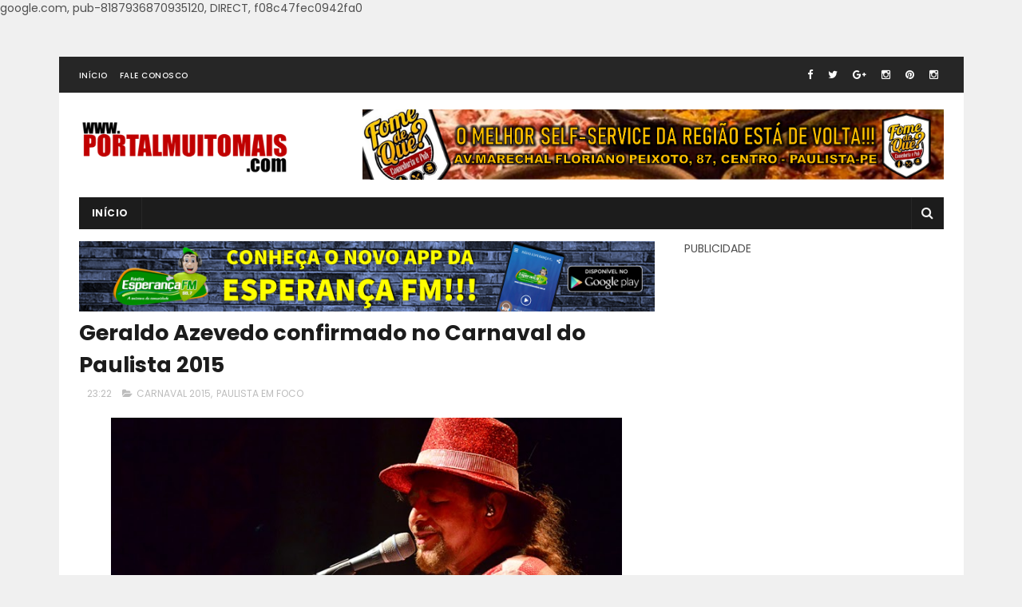

--- FILE ---
content_type: text/html; charset=utf-8
request_url: https://www.google.com/recaptcha/api2/aframe
body_size: 269
content:
<!DOCTYPE HTML><html><head><meta http-equiv="content-type" content="text/html; charset=UTF-8"></head><body><script nonce="5bIXqUMHnKp6qnk5jpKV1g">/** Anti-fraud and anti-abuse applications only. See google.com/recaptcha */ try{var clients={'sodar':'https://pagead2.googlesyndication.com/pagead/sodar?'};window.addEventListener("message",function(a){try{if(a.source===window.parent){var b=JSON.parse(a.data);var c=clients[b['id']];if(c){var d=document.createElement('img');d.src=c+b['params']+'&rc='+(localStorage.getItem("rc::a")?sessionStorage.getItem("rc::b"):"");window.document.body.appendChild(d);sessionStorage.setItem("rc::e",parseInt(sessionStorage.getItem("rc::e")||0)+1);localStorage.setItem("rc::h",'1769000646439');}}}catch(b){}});window.parent.postMessage("_grecaptcha_ready", "*");}catch(b){}</script></body></html>

--- FILE ---
content_type: text/javascript; charset=UTF-8
request_url: https://www.portalmuitomais.com/feeds/posts/default/-/PAULISTA%20EM%20FOCO?alt=json-in-script&max-results=3&callback=jQuery1110032546699547049185_1769000643832&_=1769000643833
body_size: 9923
content:
// API callback
jQuery1110032546699547049185_1769000643832({"version":"1.0","encoding":"UTF-8","feed":{"xmlns":"http://www.w3.org/2005/Atom","xmlns$openSearch":"http://a9.com/-/spec/opensearchrss/1.0/","xmlns$blogger":"http://schemas.google.com/blogger/2008","xmlns$georss":"http://www.georss.org/georss","xmlns$gd":"http://schemas.google.com/g/2005","xmlns$thr":"http://purl.org/syndication/thread/1.0","id":{"$t":"tag:blogger.com,1999:blog-8362202413610230991"},"updated":{"$t":"2024-12-19T00:28:00.445-03:00"},"category":[{"term":"ÚLTIMAS"},{"term":"PAULISTA EM FOCO"},{"term":"POLÍTICA"},{"term":"GRANDE RECIFE"},{"term":"PAULISTA"},{"term":"EDUCAÇÃO"},{"term":"BRASIL"},{"term":"PERNAMBUCO"},{"term":"CULTURA E RELIGIÃO"},{"term":"OLINDA"},{"term":"SAÚDE"},{"term":"ESPORTES"},{"term":"ESTADO"},{"term":"ECONOMIA"},{"term":"RECIFE"},{"term":"OPORTUNIDADES"},{"term":"TECNOLOGIA"},{"term":"MEIO AMBIENTE"},{"term":"GIRO DE NOTÍCIAS"},{"term":"OBRAS"},{"term":"INTERNACIONAL"},{"term":"MOBILIDADE"},{"term":"ELEIÇÕES 2020"},{"term":"LITORAL NORTE"},{"term":"CULTURA"},{"term":"LITORAL NORTE PE"},{"term":"LAZER"},{"term":"CARNAVAL 2020"},{"term":"NATAL"},{"term":"SEGURANÇA"},{"term":"CABO"},{"term":"CARNAVAL 2019"},{"term":"CONCURSOS"},{"term":"ELEIÇÕES"},{"term":"CARNAVAL 2015"},{"term":"SAÚDE DA MULHER"},{"term":"JUSTIÇA"},{"term":"PANDEMIA"},{"term":"PAULO CÂMARA"},{"term":"DESENVOLVIMENTO URBANO"},{"term":"EMPREENDEDORISMO"},{"term":"ESPORTE"},{"term":"ASSISTÊNCIA"},{"term":"DIVERSÃO"},{"term":"VACINAÇÃO"},{"term":"PRÉVIAS CARNAVALESCAS"},{"term":"FÉRIAS"},{"term":"QUALIFICAÇÃO"},{"term":"CARNAVAL"},{"term":"FIM DE SEMANA"},{"term":"LIMPEZA URBANA"},{"term":"TURISMO"},{"term":"ABASTECIMENTO"},{"term":"CIDADANIA"},{"term":"JANGA"},{"term":"SÃO JOÃO"},{"term":"CARNAVAL 2014"},{"term":"INVESTIMENTOS"},{"term":"PRESTAÇÃO DE SERVIÇO"},{"term":"CHUVAS"},{"term":"COMPESA"},{"term":"INAUGURAÇÃO"},{"term":"MUTIRÃO"},{"term":"COMBATE A VIOLÊNCIA"},{"term":"CUIDADO COM OS ANIMAIS"},{"term":"DICAS"},{"term":"INCLUSÃO"},{"term":"MATA NORTE"},{"term":"RECADASTRAMENTO"},{"term":"GERAÇÃO DE EMPREGOS"},{"term":"PROGRAMAÇÃO"},{"term":"ABREU E LIMA"},{"term":"FISCALIZAÇÃO"},{"term":"IMPOSTO"},{"term":"RÉVEILLON 2020"},{"term":"SEMANA SANTA"},{"term":"GESTÃO"},{"term":"MATRÍCULAS"},{"term":"SAÚDE DO IDOSO"},{"term":"SOLIDARIEDADE"},{"term":"TRANSPORTE"},{"term":"VISÃO"},{"term":"COLÔNIA DE FÉRIAS"},{"term":"FREVO"},{"term":"MÚSICA"},{"term":"SEMINÁRIO"},{"term":"ACESSO À UNIVERSIDADE"},{"term":"AGRESTE"},{"term":"CARNAVAL 2016"},{"term":"DEFESA CIVIL"},{"term":"EXPOSIÇÃO"},{"term":"OFICINAS"},{"term":"PRIMEIROS SOCORROS"},{"term":"SSA"},{"term":"AÇÕES SOCIAIS"},{"term":"CURSOS"},{"term":"DIREITOS DO CONSUMIDOR"},{"term":"IPTU"},{"term":"RELIGIÃO"},{"term":"TRIBUTO"},{"term":"ARTESANATO"},{"term":"AUTO"},{"term":"CAMARAGIBE"},{"term":"CAPACITAÇÃO"},{"term":"CIRURGIA DE CATARATA"},{"term":"COMBATE À VIOLÊNCIA"},{"term":"COMUNIDADE"},{"term":"CURIOSIDADES"},{"term":"EMPREGOS"},{"term":"FERIADO"},{"term":"FORMAÇÃO"},{"term":"HOMENAGENS"},{"term":"ILUMINAÇÃO"},{"term":"ORQUESTRA"},{"term":"POPULAÇÃO LGBT"},{"term":"PREMIAÇÃO"},{"term":"PROGRAMAS"},{"term":"SANEAMENTO"},{"term":"SÍTIO HISTÓRICO"},{"term":"TRABALHO"},{"term":"COMPAZ"},{"term":"CULINÁRIA"},{"term":"DIREITOS DA MULHER"},{"term":"DIREITOS DO IDOSO"},{"term":"DÉBITOS"},{"term":"ENTRETENIMENTO"},{"term":"ESGOTO"},{"term":"FESTIVAIS"},{"term":"FORÇA NACIONAL"},{"term":"JABOATÃO"},{"term":"JUVENTUDE"},{"term":"LIMPEZA"},{"term":"LITORAL SUL"},{"term":"MAMAMÓVEL"},{"term":"MATA SUL"},{"term":"MUSEU"},{"term":"PROCON"},{"term":"PROGRAMA GANHE O MUNDO"},{"term":"SELEÇÃO SIMPLIFICADA"},{"term":"TRÂNSITO"},{"term":"ABREU NOTÍCIAS"},{"term":"AMIGO DO PEITO"},{"term":"ANITTA"},{"term":"BOLSA FAMÍLIA"},{"term":"COMBATE A VIOLÊNCIA DOMÉSTICA"},{"term":"CONSELHO TUTELAR"},{"term":"FERIADÃO"},{"term":"FESTIVAL"},{"term":"FIM DE ANO"},{"term":"FINADOS"},{"term":"FUTEBOL"},{"term":"GASTRONOMIA"},{"term":"GOIANA"},{"term":"HABITAÇÃO"},{"term":"HANSENÍASE"},{"term":"HISTÓRIA"},{"term":"IGARASSU"},{"term":"INSCRIÇÃO"},{"term":"MAIS VISÃO"},{"term":"MARACATU"},{"term":"MORADIA"},{"term":"NORDESTE"},{"term":"PATRIMÔNIO"},{"term":"PGM"},{"term":"PONTE DO JANGA"},{"term":"PREVIDÊNCIA"},{"term":"REFORMA"},{"term":"RESGATE"},{"term":"RÉVEILLON 2019"},{"term":"SARAMPO"},{"term":"SERVIDORES PÚBLICOS"},{"term":"TRIBUTOS"},{"term":"TÁXI"},{"term":"VIVA ORLA"},{"term":"ALIMENTAÇÃO"},{"term":"ARQUEOLOGIA"},{"term":"AUXÍLIO"},{"term":"BIBLIOTECA"},{"term":"CAMPANHA"},{"term":"CANTATA DE NATAL"},{"term":"CASAMENTO COLETIVO"},{"term":"CELEBRIDADES"},{"term":"COMBATE Á AIDS"},{"term":"COMUNICAÇÃO"},{"term":"CONSCIÊNCIA NEGRA"},{"term":"CUIDADOS COM A CRIANÇA"},{"term":"EDUCAÇÃO ALIMENTAR"},{"term":"EDUCAÇÃO AMBIENTAL"},{"term":"FÁBRICAS"},{"term":"IDOSOS"},{"term":"ILHA DE ITAMARACÁ"},{"term":"INFRAESTRUTURA"},{"term":"INTEGRAL"},{"term":"IPVA"},{"term":"PANAMÁ"},{"term":"POLÍCIA MILITAR"},{"term":"POSTOS DE GASOLINA"},{"term":"PROJETOS"},{"term":"PÁSCOA"},{"term":"RECICLAGEM"},{"term":"REGIÃO METROPOLITANA"},{"term":"SAÚDE NOS BAIRROS"},{"term":"SAÚDE PÚBLICA"},{"term":"SERTÃO"},{"term":"SONEGAÇÃO FISCAL"},{"term":"SUAS"},{"term":"TRATAMENTOS"},{"term":"VIGILÂNCIA SANITÁRIA"},{"term":"VOLTA ÀS AULAS"},{"term":"ZONA DA MATA"},{"term":"ACESSIBILIDADE"},{"term":"AEDES AEGYPT"},{"term":"AEROPORTO"},{"term":"AGENDAMENTO"},{"term":"AGRICULTURA"},{"term":"ANO NOVO CHINÊS"},{"term":"ANÚNCIO"},{"term":"APREENSÃO"},{"term":"ARARIPINA"},{"term":"ARTE"},{"term":"ATENDIMENTO"},{"term":"AUDIÊNCIA PÚBLICA"},{"term":"BEZERROS"},{"term":"BULLYING"},{"term":"CAPOEIRA"},{"term":"CARUARU"},{"term":"CATARATA"},{"term":"CEASA"},{"term":"CELEBRA PAULISTA"},{"term":"CHINA"},{"term":"CICLOFAIXA"},{"term":"COMBATE A INCÊNDIO"},{"term":"COMBATE AO BULLYING"},{"term":"COMBATE AO CORONAVÍRUS"},{"term":"COMBATE AO RACISMO"},{"term":"COMBATE À CORRUPÇÃO"},{"term":"COMBATE À DENGUE"},{"term":"CONFERÊNCIA"},{"term":"CONSÓRCIO NORDESTE"},{"term":"COPA DO INTERIOR"},{"term":"CORONAVÍRUS"},{"term":"CREAS"},{"term":"CRECHES"},{"term":"CRIANÇA"},{"term":"CUIDADOS COM A SAÚDE"},{"term":"CULTURA AFRO-BRASILEIRA"},{"term":"CURA"},{"term":"DATAS"},{"term":"DEBATE"},{"term":"DENÚNCIA"},{"term":"DEPOIMENTOS"},{"term":"DIA DO FEIRANTE"},{"term":"DIREITOS DA CRIANÇA E DO ADOLESCENTE"},{"term":"DOAÇÕES"},{"term":"DOCUMENTAÇÃO"},{"term":"EJA"},{"term":"ELA PODE"},{"term":"ELES POR ELAS"},{"term":"EMANCIPAÇÃO"},{"term":"EMISSÃO DE IDENTIDADE"},{"term":"ENCONTRO"},{"term":"ESCOLAS"},{"term":"ESTÁGIO"},{"term":"EVASÃO ESCOLAR"},{"term":"FEBRE AFTOSA"},{"term":"FERNANDO DE NORONHA"},{"term":"FRANCISCO BRENNAND"},{"term":"GALO DA MADRUGADA"},{"term":"GOLPES"},{"term":"HOMENAGEM"},{"term":"HOSPITAL OSWALDO CRUZ"},{"term":"IMPOSTO DE RENDA"},{"term":"INCÊNDIO"},{"term":"INOVAÇÃO"},{"term":"INTERCÂMBIO"},{"term":"ITAPISSUMA"},{"term":"JOVEM APRENDIZ"},{"term":"LANÇAMENTO"},{"term":"LEI MARIA DA PENHA"},{"term":"LEI ORÇAMENTÁRIA ANUAL"},{"term":"LEI SECA"},{"term":"LEIS"},{"term":"LIBRAS"},{"term":"LITERATURA"},{"term":"LONGAS-METRAGENS"},{"term":"MANGUES"},{"term":"MINHA CASA MINHA VIDA"},{"term":"MOXATERAPIA"},{"term":"MUITO MAIS FOLIA"},{"term":"MUSEUS"},{"term":"NEGOCIAÇÃO DE DÉBITOS"},{"term":"NOVEMBRO AZUL"},{"term":"NOVO OLHAR"},{"term":"OLIMPÍADAS"},{"term":"ONU"},{"term":"OPERAÇÃO LEI SECA"},{"term":"OUTUBRO ROSA"},{"term":"PACTO PELA VIDA"},{"term":"PAGAMENTO"},{"term":"PALESTRAS"},{"term":"PAPAI NOEL"},{"term":"PARAOLIMPÍADAS"},{"term":"PARQUE INDUSTRIAL DE LIMOEIRO"},{"term":"PAU AMARELO"},{"term":"PAUDALHO"},{"term":"PEQUENOS NEGÓCIOS"},{"term":"PESCARIA"},{"term":"PLANO PLURIANUAL"},{"term":"POESIA"},{"term":"POLÍCIA CIVIL"},{"term":"POLÍCIA FEDERAL"},{"term":"PONTES"},{"term":"PRAIA SEM BARREIRAS"},{"term":"PSICOLOGIA"},{"term":"PUBLICIDADE"},{"term":"RACIONAMENTO"},{"term":"REGULAMENTAÇÃO"},{"term":"REQUALIFICAÇÃO DE AVENIDAS"},{"term":"RESULTADO"},{"term":"RIBEIRÃO"},{"term":"SALA DO EMPREENDEDOR"},{"term":"SARAVÁ PAULISTA"},{"term":"SERVIDOR PÚBLICO"},{"term":"SHOPPINGS"},{"term":"SISTEMA DE SAÚDE DOS MILITARES"},{"term":"SURF"},{"term":"SUSTENTABILIDADE"},{"term":"SÃO PAULO"},{"term":"TAMANDARÉ"},{"term":"TARIFAS"},{"term":"TARTARUGAS"},{"term":"TEATROS"},{"term":"TERAPIA"},{"term":"TRABALHO INFANTIL"},{"term":"TRANSPORTE INTERMUNICIPAL"},{"term":"TRANSPORTE URBANO"},{"term":"ULTRASSOM"},{"term":"UNIVERSIDADES FEDERAIS"},{"term":"VAGAS"},{"term":"VANDALISMO"},{"term":"VERÃO"},{"term":"VISITA"},{"term":"ZONA AZUL"},{"term":"ÓLEOS NAS PRAIAS"}],"title":{"type":"text","$t":"Portal Muito Mais - O seu portal de notícias!!!"},"subtitle":{"type":"html","$t":""},"link":[{"rel":"http://schemas.google.com/g/2005#feed","type":"application/atom+xml","href":"https:\/\/www.portalmuitomais.com\/feeds\/posts\/default"},{"rel":"self","type":"application/atom+xml","href":"https:\/\/www.blogger.com\/feeds\/8362202413610230991\/posts\/default\/-\/PAULISTA+EM+FOCO?alt=json-in-script\u0026max-results=3"},{"rel":"alternate","type":"text/html","href":"https:\/\/www.portalmuitomais.com\/search\/label\/PAULISTA%20EM%20FOCO"},{"rel":"hub","href":"http://pubsubhubbub.appspot.com/"},{"rel":"next","type":"application/atom+xml","href":"https:\/\/www.blogger.com\/feeds\/8362202413610230991\/posts\/default\/-\/PAULISTA+EM+FOCO\/-\/PAULISTA+EM+FOCO?alt=json-in-script\u0026start-index=4\u0026max-results=3"}],"author":[{"name":{"$t":"Unknown"},"email":{"$t":"noreply@blogger.com"},"gd$image":{"rel":"http://schemas.google.com/g/2005#thumbnail","width":"16","height":"16","src":"https:\/\/img1.blogblog.com\/img\/b16-rounded.gif"}}],"generator":{"version":"7.00","uri":"http://www.blogger.com","$t":"Blogger"},"openSearch$totalResults":{"$t":"1485"},"openSearch$startIndex":{"$t":"1"},"openSearch$itemsPerPage":{"$t":"3"},"entry":[{"id":{"$t":"tag:blogger.com,1999:blog-8362202413610230991.post-9091954509108810973"},"published":{"$t":"2020-11-30T01:58:00.006-03:00"},"updated":{"$t":"2020-11-30T02:00:53.911-03:00"},"category":[{"scheme":"http://www.blogger.com/atom/ns#","term":"ELEIÇÕES 2020"},{"scheme":"http://www.blogger.com/atom/ns#","term":"PAULISTA"},{"scheme":"http://www.blogger.com/atom/ns#","term":"PAULISTA EM FOCO"},{"scheme":"http://www.blogger.com/atom/ns#","term":"POLÍTICA"},{"scheme":"http://www.blogger.com/atom/ns#","term":"ÚLTIMAS"}],"title":{"type":"text","$t":"Com 57,52% dos votos válidos, Yves Ribeiro é eleito prefeito do Paulista"},"content":{"type":"html","$t":"\u003Cdiv\u003E\u003Cp class=\"MsoNormal\" style=\"text-align: justify;\"\u003E\u003Cspan style=\"font-size: small;\"\u003E\u003Cspan style=\"font-family: arial;\"\u003E\u003Cbr \/\u003E\u003C\/span\u003E\u003C\/span\u003E\u003C\/p\u003E\u003Cdiv class=\"separator\" style=\"clear: both; text-align: center;\"\u003E\u003Cspan style=\"font-size: small;\"\u003E\u003Ca href=\"https:\/\/blogger.googleusercontent.com\/img\/b\/R29vZ2xl\/AVvXsEjCiYAW7siDoqJoeh0pg-S9C9bBv0I45vEwXCDsvMjwX2ERP5QcZ0MNYuHECdGWSRwflqMkipagzWxPcNkPt9IGedRg4E22-eeIowwG0j-lxxAMcizkkbw_KvPnpjuFZyg8NuQGqmYMFc9a\/s1038\/128585987_194754212234487_7488456495076716017_n.jpg\" style=\"margin-left: 1em; margin-right: 1em;\"\u003E\u003Cimg border=\"0\" data-original-height=\"873\" data-original-width=\"1038\" src=\"https:\/\/blogger.googleusercontent.com\/img\/b\/R29vZ2xl\/AVvXsEjCiYAW7siDoqJoeh0pg-S9C9bBv0I45vEwXCDsvMjwX2ERP5QcZ0MNYuHECdGWSRwflqMkipagzWxPcNkPt9IGedRg4E22-eeIowwG0j-lxxAMcizkkbw_KvPnpjuFZyg8NuQGqmYMFc9a\/s16000\/128585987_194754212234487_7488456495076716017_n.jpg\" \/\u003E\u003C\/a\u003E\u003C\/span\u003E\u003C\/div\u003E\u003Cspan style=\"font-size: small;\"\u003E\u003Cbr \/\u003E\u003C\/span\u003E\u003C\/div\u003E\u003Cdiv style=\"text-align: justify;\"\u003E\u003Cspan style=\"font-size: small;\"\u003E\u003Cspan style=\"font-family: arial;\"\u003E\u003Cspan\u003EOito anos depois de encerrar o\nseu último mandato como prefeito do Paulista, Yves Ribeiro, agora no MDB, foi reconduzido\nà prefeitura após disputar um segundo turno bastante caloroso contra Francisco\nPadilha (PSB), candidato indicado pelo atual Prefeito Junior Matuto (PSB).\u003C\/span\u003E\u003C\/span\u003E\u003C\/span\u003E\u003C\/div\u003E\u003Cp\u003E\u003C\/p\u003E\u003Cspan style=\"font-size: small;\"\u003E\u003Cspan style=\"font-family: arial;\"\u003E\n\n\u003C\/span\u003E\u003C\/span\u003E\u003Cp class=\"MsoNormal\" style=\"text-align: justify;\"\u003E\u003Cspan style=\"font-size: small;\"\u003E\u003Cspan style=\"font-family: arial;\"\u003EYves foi eleito neste domingo\n(29), com 57,52% dos votos válidos, o que corresponde a um total de 83.858 votos.\nCom uma diferença de quase 22 mil votos, Francisco Padilha atingiu a marca\nde 42,48% dos votos válidos, o que corresponde a 61.931 votos.\u003C\/span\u003E\u003C\/span\u003E\u003C\/p\u003E\u003Cspan style=\"font-size: small;\"\u003E\u003Cspan style=\"font-family: arial;\"\u003E\n\n\u003C\/span\u003E\u003C\/span\u003E\u003Cp class=\"MsoNormal\" style=\"text-align: justify;\"\u003E\u003Cspan style=\"font-size: small;\"\u003E\u003Cspan style=\"font-family: arial;\"\u003EEm suas redes sociais, Yves\nRibeiro agradeceu aos votos depositados neste domingo. “Ganhamos! As crianças\nespeciais, os idosos, os jovens, os trabalhadores, os pescadores, os\nestudantes, enfim, todos os PAULISTENSES saíram vitoriosos dessa luta! Vamos\nser feliz PAULISTA!”\u003C\/span\u003E\u003C\/span\u003E\u003C\/p\u003E\u003Cspan style=\"font-size: small;\"\u003E\u003Cspan style=\"font-family: arial;\"\u003E\n\n\u003C\/span\u003E\u003C\/span\u003E\u003Cp class=\"MsoNormal\" style=\"text-align: justify;\"\u003E\u003Cspan style=\"font-size: small;\"\u003E\u003Cspan style=\"font-family: arial;\"\u003EFrancisco Padilha também utilizou\nas suas redes sociais para agradecer os votos alcançados neste segundo turno. “A\nnossa caminhada rumo ao dia das eleições foi linda demais! Cheia de projetos\nincríveis para transformar Paulista e com o apoio do povo, que me enche de\norgulho. E QUE ORGULHO! Orgulho de ser filho dessa terra e viver, todos os\ndias, os seu avanços, mas sem ignorar tudo que precisa de atenção. Obrigado\npor tanto! Obrigado por sentir e partilhar esse amor roxo que se espalhou por\ntoda cidade. Não vamos parar por aqui! Vamos seguir, incansavelmente, com\nnovas ideias, disposição e coragem para fazer uma Paulista diferente! Muito\nobrigado, Paulista!”\u003C\/span\u003E\u003C\/span\u003E\u003C\/p\u003E\n\n"},"link":[{"rel":"replies","type":"application/atom+xml","href":"https:\/\/www.portalmuitomais.com\/feeds\/9091954509108810973\/comments\/default","title":"Postar comentários"},{"rel":"replies","type":"text/html","href":"https:\/\/www.blogger.com\/comment\/fullpage\/post\/8362202413610230991\/9091954509108810973?isPopup=true","title":"0 Comentários"},{"rel":"edit","type":"application/atom+xml","href":"https:\/\/www.blogger.com\/feeds\/8362202413610230991\/posts\/default\/9091954509108810973"},{"rel":"self","type":"application/atom+xml","href":"https:\/\/www.blogger.com\/feeds\/8362202413610230991\/posts\/default\/9091954509108810973"},{"rel":"alternate","type":"text/html","href":"https:\/\/www.portalmuitomais.com\/2020\/11\/com-5752-dos-votos-validos-yves-ribeiro.html","title":"Com 57,52% dos votos válidos, Yves Ribeiro é eleito prefeito do Paulista"}],"author":[{"name":{"$t":"Unknown"},"email":{"$t":"noreply@blogger.com"},"gd$image":{"rel":"http://schemas.google.com/g/2005#thumbnail","width":"16","height":"16","src":"https:\/\/img1.blogblog.com\/img\/b16-rounded.gif"}}],"media$thumbnail":{"xmlns$media":"http://search.yahoo.com/mrss/","url":"https:\/\/blogger.googleusercontent.com\/img\/b\/R29vZ2xl\/AVvXsEjCiYAW7siDoqJoeh0pg-S9C9bBv0I45vEwXCDsvMjwX2ERP5QcZ0MNYuHECdGWSRwflqMkipagzWxPcNkPt9IGedRg4E22-eeIowwG0j-lxxAMcizkkbw_KvPnpjuFZyg8NuQGqmYMFc9a\/s72-c\/128585987_194754212234487_7488456495076716017_n.jpg","height":"72","width":"72"},"thr$total":{"$t":"0"}},{"id":{"$t":"tag:blogger.com,1999:blog-8362202413610230991.post-6759672544642152925"},"published":{"$t":"2020-11-27T19:28:00.001-03:00"},"updated":{"$t":"2020-11-30T01:34:48.988-03:00"},"category":[{"scheme":"http://www.blogger.com/atom/ns#","term":"PAULISTA"},{"scheme":"http://www.blogger.com/atom/ns#","term":"PAULISTA EM FOCO"}],"title":{"type":"text","$t":"No Paulista, Junior Matuto assina convênio para ampliar sistema de vídeo monitoramento e disponibilizar redes de Wi-Fi nas principais praças da cidade"},"content":{"type":"html","$t":"\u003Cp\u003E\u003Cspan style=\"font-size: small;\"\u003E\u003Cspan style=\"font-family: arial;\"\u003E\u0026nbsp;\u003C\/span\u003E\u003C\/span\u003E\u003C\/p\u003E\u003Cp class=\"MsoNormal\" style=\"line-height: 115%; margin: 0cm 0cm 10pt; text-align: justify;\"\u003E\u003Cspan style=\"font-size: small;\"\u003E\u003Cspan style=\"font-family: arial;\"\u003E\u003C\/span\u003E\u003C\/span\u003E\u003C\/p\u003E\u003Cdiv class=\"separator\" style=\"clear: both; text-align: center;\"\u003E\u003Cspan style=\"font-size: small;\"\u003E\u003Ca href=\"https:\/\/blogger.googleusercontent.com\/img\/b\/R29vZ2xl\/AVvXsEi2Rfyf2v2nph6ma2OEDu9U8HZW-De_7m7uJpgqdiBRdotw3neRE62yuUTR6Ex_6Fomj7Y7ZZAiYImflJedMM7TyGTk2jXicC1OlhzEU8e-aZL6MKPGF4QEgCfTDbqMSIuLxKkO1edbWkuO\/s1280\/WhatsApp+Image+2020-11-27+at+12.33.26.jpeg\" imageanchor=\"1\" style=\"margin-left: 1em; margin-right: 1em;\"\u003E\u003Cimg border=\"0\" data-original-height=\"720\" data-original-width=\"1280\" src=\"https:\/\/blogger.googleusercontent.com\/img\/b\/R29vZ2xl\/AVvXsEi2Rfyf2v2nph6ma2OEDu9U8HZW-De_7m7uJpgqdiBRdotw3neRE62yuUTR6Ex_6Fomj7Y7ZZAiYImflJedMM7TyGTk2jXicC1OlhzEU8e-aZL6MKPGF4QEgCfTDbqMSIuLxKkO1edbWkuO\/s16000\/WhatsApp+Image+2020-11-27+at+12.33.26.jpeg\" \/\u003E\u003C\/a\u003E\u003C\/span\u003E\u003C\/div\u003E\u003Cspan style=\"font-size: small;\"\u003E\u003Cbr \/\u003EPaulista acaba de dar mais um\npasso adiante no quesito segurança pública. Nesta sexta-feira (27), o prefeito\nJunior Matuto assinou, em Jardim Paulista Baixo, um convênio para ampliar o\nsistema de vídeo monitoramento na cidade e disponibilizar redes de internet\ngratuitas nas principais praças municipais. \u003C\/span\u003E\u003Cp\u003E\u003C\/p\u003E\u003Cspan style=\"font-size: small;\"\u003E\u003Cspan style=\"font-family: arial;\"\u003E\n\n\u003C\/span\u003E\u003C\/span\u003E\u003Cp class=\"MsoNormal\" style=\"line-height: 115%; margin: 0cm 0cm 10pt; text-align: justify;\"\u003E\u003Cspan style=\"font-size: small;\"\u003E\u003Cspan style=\"font-family: arial;\"\u003EA cidade, que já contava com 66\ncâmeras de vídeo monitoramento, vai passar a contar com mais 16, totalizando 82.\nCom relação às redes de internet, neste primeiro instante do projeto, três\npraças serão contempladas: Aníbal Fernandes, em Jardim Paulista; a Praça José\nLopes de Araújo, em Maranguape II; e a Praça Emílio Russel, em Maranguape I.\u003C\/span\u003E\u003C\/span\u003E\u003C\/p\u003E\u003Cspan style=\"font-size: small;\"\u003E\u003Cspan style=\"font-family: arial;\"\u003E\n\n\u003C\/span\u003E\u003C\/span\u003E\u003Cp class=\"MsoNormal\" style=\"line-height: 12.65pt; margin: 0cm 0cm 10pt; text-align: justify;\"\u003E\u003Cspan style=\"font-size: small;\"\u003E\u003Cspan style=\"font-family: arial;\"\u003E“Muito feliz em estar aqui assinando o convênio para trazer essa\nnovidade para a população e poder ver no semblante das pessoas o contentamento.\nEssas câmeras vão fortalecer a nossa segurança, facilitando a leitura facial,\nnos ajudando a identificar atitudes suspeitas. E com a internet, os munícipes\nvão poder acionar nossos agentes de segurança, e contribuir, efetivamente, com\npolítica de segurança pública no município”, afirmou o prefeito Junior\nMatuto.\u0026nbsp;\u003C\/span\u003E\u003C\/span\u003E\u003C\/p\u003E\u003Cspan style=\"font-size: small;\"\u003E\u003Cspan style=\"font-family: arial;\"\u003E\n\n\u003C\/span\u003E\u003C\/span\u003E\u003Cp class=\"MsoNormal\" style=\"background-clip: initial; background-image: initial; background-origin: initial; background-position: initial; background-repeat: initial; background-size: initial; line-height: 12.65pt; margin: 0cm 0cm 10pt; text-align: justify;\"\u003E\u003Cspan style=\"font-size: small;\"\u003E\u003Cspan style=\"font-family: arial;\"\u003EQuem ficou animado com a novidade foi o empresário,\nRafael da Silva, 32 anos. “Fico muito feliz em ver Paulista caminhando para\nfrente. Moro em Jardim Paulista Baixo desde que nasci, sou frequentador da\npraça e aprovo o uso da tecnologia para fortalecer a segurança pública.\nParabéns a equipe da prefeitura pela iniciativa”.\u003C\/span\u003E\u003C\/span\u003E\u003C\/p\u003E\u003Cspan style=\"font-size: small;\"\u003E\u003Cspan style=\"font-family: arial;\"\u003E\n\n\u003C\/span\u003E\u003C\/span\u003E\u003Cp class=\"MsoNormal\" style=\"background-clip: initial; background-image: initial; background-origin: initial; background-position: initial; background-repeat: initial; background-size: initial; line-height: 12.65pt; margin: 0cm 0cm 10pt; text-align: justify;\"\u003E\u003Cspan style=\"font-size: small;\"\u003E\u003Cspan style=\"font-family: arial;\"\u003EJá o universitário, Fabner Emanuel, 18 anos, disse\nque pretende utilizar a internet da praça para estudar. “Estou animado e\nansioso para começar a usar a internet na praça. Espero que além de colocar a\ntecnologia a nossa disposição, a prefeitura siga nos garantindo a segurança,\npara que as pessoas possam trazer seus equipamentos eletrônicos sem preocupação\nde utiliza-los”.\u003C\/span\u003E\u003C\/span\u003E\u003C\/p\u003E"},"link":[{"rel":"replies","type":"application/atom+xml","href":"https:\/\/www.portalmuitomais.com\/feeds\/6759672544642152925\/comments\/default","title":"Postar comentários"},{"rel":"replies","type":"text/html","href":"https:\/\/www.blogger.com\/comment\/fullpage\/post\/8362202413610230991\/6759672544642152925?isPopup=true","title":"0 Comentários"},{"rel":"edit","type":"application/atom+xml","href":"https:\/\/www.blogger.com\/feeds\/8362202413610230991\/posts\/default\/6759672544642152925"},{"rel":"self","type":"application/atom+xml","href":"https:\/\/www.blogger.com\/feeds\/8362202413610230991\/posts\/default\/6759672544642152925"},{"rel":"alternate","type":"text/html","href":"https:\/\/www.portalmuitomais.com\/2020\/11\/no-paulista-junior-matuto-assina.html","title":"No Paulista, Junior Matuto assina convênio para ampliar sistema de vídeo monitoramento e disponibilizar redes de Wi-Fi nas principais praças da cidade"}],"author":[{"name":{"$t":"Unknown"},"email":{"$t":"noreply@blogger.com"},"gd$image":{"rel":"http://schemas.google.com/g/2005#thumbnail","width":"16","height":"16","src":"https:\/\/img1.blogblog.com\/img\/b16-rounded.gif"}}],"media$thumbnail":{"xmlns$media":"http://search.yahoo.com/mrss/","url":"https:\/\/blogger.googleusercontent.com\/img\/b\/R29vZ2xl\/AVvXsEi2Rfyf2v2nph6ma2OEDu9U8HZW-De_7m7uJpgqdiBRdotw3neRE62yuUTR6Ex_6Fomj7Y7ZZAiYImflJedMM7TyGTk2jXicC1OlhzEU8e-aZL6MKPGF4QEgCfTDbqMSIuLxKkO1edbWkuO\/s72-c\/WhatsApp+Image+2020-11-27+at+12.33.26.jpeg","height":"72","width":"72"},"thr$total":{"$t":"0"}},{"id":{"$t":"tag:blogger.com,1999:blog-8362202413610230991.post-3055868019955721270"},"published":{"$t":"2020-11-27T19:23:00.001-03:00"},"updated":{"$t":"2020-11-30T01:28:34.248-03:00"},"category":[{"scheme":"http://www.blogger.com/atom/ns#","term":"EDUCAÇÃO"},{"scheme":"http://www.blogger.com/atom/ns#","term":"PANDEMIA"},{"scheme":"http://www.blogger.com/atom/ns#","term":"PAULISTA"},{"scheme":"http://www.blogger.com/atom/ns#","term":"PAULISTA EM FOCO"}],"title":{"type":"text","$t":"Paulista  segue com as atividades online para fortalecer a aprendizagem dos alunos durante a pandemia"},"content":{"type":"html","$t":"\u003Cp class=\"MsoNormal\" style=\"line-height: 115%; margin: 0cm 0cm 10pt; text-align: justify;\"\u003E\u003Cspan style=\"font-size: small;\"\u003E\u003Cspan style=\"font-family: arial;\"\u003E\u003C\/span\u003E\u003C\/span\u003E\u003C\/p\u003E\u003Cdiv class=\"separator\" style=\"clear: both; text-align: center;\"\u003E\u003Cspan style=\"font-size: small;\"\u003E\u003Ca href=\"https:\/\/blogger.googleusercontent.com\/img\/b\/R29vZ2xl\/AVvXsEghIWb4UbQZ5uO6Q7180m_S-pZKbVy6gKoNUWR9KnTltjwlndvr2CknoODgoIhxgyuptjWL5Dd9iz_Cxhod4oal7YQZ6Xn-un2zy4_5rSPyEOrquRmlj90nMeKc8cwyPmzpvpMSKTD2k4Z9\/s1280\/Livros+2.jpg\" imageanchor=\"1\" style=\"margin-left: 1em; margin-right: 1em;\"\u003E\u003Cimg border=\"0\" data-original-height=\"720\" data-original-width=\"1280\" src=\"https:\/\/blogger.googleusercontent.com\/img\/b\/R29vZ2xl\/AVvXsEghIWb4UbQZ5uO6Q7180m_S-pZKbVy6gKoNUWR9KnTltjwlndvr2CknoODgoIhxgyuptjWL5Dd9iz_Cxhod4oal7YQZ6Xn-un2zy4_5rSPyEOrquRmlj90nMeKc8cwyPmzpvpMSKTD2k4Z9\/s16000\/Livros+2.jpg\" \/\u003E\u003C\/a\u003E\u003C\/span\u003E\u003C\/div\u003E\u003Cspan style=\"font-size: small;\"\u003E\u003Cbr \/\u003EA Secretaria de Educação do\nPaulista segue com as atividades online para os alunos da rede de ensino. O conteúdo\npedagógico já está disponível nas plataformas digitais e pode ser acessado pelo\ncomputador ou pelo celular. \u003C\/span\u003E\u003Cp\u003E\u003C\/p\u003E\u003Cspan style=\"font-size: small;\"\u003E\u003Cspan style=\"font-family: arial;\"\u003E\n\n\u003C\/span\u003E\u003C\/span\u003E\u003Cp class=\"MsoNormal\" style=\"line-height: 115%; margin: 0cm 0cm 10pt; text-align: justify;\"\u003E\u003Cspan style=\"font-size: small;\"\u003E\u003Cspan style=\"font-family: arial;\"\u003EOs alunos ou responsáveis devem\nacessar o link e realizar duas atividades: uma de Língua Portuguesa e outra de\nMatemática. É necessário preencher com os dados pessoais como: nome, da escola,\nturma que estuda e turno). Em seguida, os estudantes respondem as 10 (dez)\nquestões. As atividades conectadas são para os alunos do Ensino Fundamental (\nAnos Iniciais e Finais) e da modalidade de Educação para Jovens e Adultos. Todo\no conteúdo pedagógico foi desenvolvido pela equipe técnica da Secretaria de\nEducação. \u003C\/span\u003E\u003C\/span\u003E\u003C\/p\u003E\u003Cspan style=\"font-size: small;\"\u003E\u003Cspan style=\"font-family: arial;\"\u003E\n\n\u003C\/span\u003E\u003C\/span\u003E\u003Cp class=\"MsoNormal\" style=\"line-height: 115%; margin: 0cm 0cm 10pt; text-align: justify;\"\u003E\u003Cspan style=\"font-size: small;\"\u003E\u003Cspan style=\"font-family: arial;\"\u003EEm paralelo às atividades online,\na Secretaria de Educação está realizando a distribuição de \u003Cspan style=\"color: black;\"\u003Ematerial \u0026nbsp;de apoio de\nLinguagem e Matemática para fortalecer a aprendizagem durante o período de\nsuspensão das aulas presenciais por causa da pandemia do novo Coronavírus. \u003C\/span\u003E\u003C\/span\u003E\u003C\/span\u003E\u003C\/p\u003E\u003Cspan style=\"font-size: small;\"\u003E\u003Cspan style=\"font-family: arial;\"\u003E\n\n\u003C\/span\u003E\u003C\/span\u003E\u003Cp class=\"MsoNormal\" style=\"line-height: 115%; margin: 0cm 0cm 10pt; text-align: justify;\"\u003E\u003Cspan style=\"font-size: small;\"\u003E\u003Cspan style=\"font-family: arial;\"\u003E\u003Cspan style=\"background-clip: initial; background-image: initial; background-origin: initial; background-position: initial; background-repeat: initial; background-size: initial; color: black;\"\u003E“Essa é a nossa segunda distribuição do material de apoio que\ncomo objetivo oferecer um suporte para que os alunos desenvolvam as atividades\ne garantir acesso ao conteúdo pedagógico dos estudantes. Uma grande parte dos\nnossos alunos não tem acesso à internet e o material físico é mais uma forma de\ngarantir que eles não serão prejudicados em sua aprendizagem”, explicou o secretário\nde \u0026nbsp;Educação do município Carlos Júnior.\u003C\/span\u003E\u003C\/span\u003E\u003C\/span\u003E\u003C\/p\u003E\u003Cspan style=\"font-size: small;\"\u003E\u003Cspan style=\"font-family: arial;\"\u003E\n\n\u003C\/span\u003E\u003C\/span\u003E\u003Cp class=\"MsoNormal\" style=\"line-height: 115%; margin: 0cm 0cm 10pt; text-align: justify;\"\u003E\u003Cspan style=\"font-size: small;\"\u003E\u003Cspan style=\"font-family: arial;\"\u003E\u003Cspan style=\"background-clip: initial; background-image: initial; background-origin: initial; background-position: initial; background-repeat: initial; background-size: initial; color: black;\"\u003EO conteúdo do material didático faz parte da coleção Acerta\nBrasil desenvolvido pela Somos Educação e será utilizado como apoio aos\neducadores para desenvolver as potencialidades e aprimorar o desempenho dos\nalunos.\u003C\/span\u003E\u003Cspan style=\"color: black;\"\u003E A iniciativa contempla todos os\nalunos do 2° ao 9° do Ensino Fundamental e da Educação Infantil. \u003C\/span\u003E\u003C\/span\u003E\u003C\/span\u003E\u003C\/p\u003E\u003Cspan style=\"font-size: small;\"\u003E\u003Cspan style=\"font-family: arial;\"\u003E\n\n\u003C\/span\u003E\u003C\/span\u003E\u003Cp class=\"MsoNormal\" style=\"line-height: 115%; margin: 0cm 0cm 10pt;\"\u003E\u003Cspan style=\"font-size: small;\"\u003E\u003Cspan style=\"font-family: arial;\"\u003EAtividades Ensino Fundamental – \u0026nbsp;Anos Iniciais (1º ao 5º Ano)\u003C\/span\u003E\u003C\/span\u003E\u003C\/p\u003E\u003Cspan style=\"font-size: small;\"\u003E\u003Cspan style=\"font-family: arial;\"\u003E\n\n\u003C\/span\u003E\u003C\/span\u003E\u003Cp class=\"MsoNormal\" style=\"line-height: 115%; margin: 0cm 0cm 10pt;\"\u003E\u003Cspan style=\"font-size: small;\"\u003E\u003Cspan style=\"font-family: arial;\"\u003E1º Ano\u003C\/span\u003E\u003C\/span\u003E\u003C\/p\u003E\u003Cspan style=\"font-size: small;\"\u003E\u003Cspan style=\"font-family: arial;\"\u003E\n\n\u003C\/span\u003E\u003C\/span\u003E\u003Cp class=\"MsoNormal\" style=\"line-height: 115%; margin: 0cm 0cm 10pt;\"\u003E\u003Cspan style=\"font-size: small;\"\u003E\u003Cspan style=\"font-family: arial;\"\u003EMatemática – \u003Ca data-saferedirecturl=\"https:\/\/www.google.com\/url?q=https:\/\/forms.gle\/jrtukKnuFyMMyDuP6\u0026amp;source=gmail\u0026amp;ust=1606786532404000\u0026amp;usg=AFQjCNED150HxZbgdha6gPSf0kI_calGZg\" href=\"https:\/\/forms.gle\/jrtukKnuFyMMyDuP6\" style=\"color: blue;\" target=\"_blank\"\u003Ehttps:\/\/forms.gle\/\u003Cwbr\u003E\u003C\/wbr\u003EjrtukKnuFyMMyDuP6\u003C\/a\u003E\u003C\/span\u003E\u003C\/span\u003E\u003C\/p\u003E\u003Cspan style=\"font-size: small;\"\u003E\u003Cspan style=\"font-family: arial;\"\u003E\n\n\u003C\/span\u003E\u003C\/span\u003E\u003Cp class=\"MsoNormal\" style=\"line-height: 115%; margin: 0cm 0cm 10pt;\"\u003E\u003Cspan style=\"font-size: small;\"\u003E\u003Cspan style=\"font-family: arial;\"\u003ELíngua Portuguesa – \u003Ca data-saferedirecturl=\"https:\/\/www.google.com\/url?q=https:\/\/forms.gle\/jhtPcVWPu6yTQz4r9\u0026amp;source=gmail\u0026amp;ust=1606786532404000\u0026amp;usg=AFQjCNGc2gG0kEipZWdkd5B2cLnPsmlFbg\" href=\"https:\/\/forms.gle\/jhtPcVWPu6yTQz4r9\" style=\"color: blue;\" target=\"_blank\"\u003Ehttps:\/\/forms.gle\/\u003Cwbr\u003E\u003C\/wbr\u003EjhtPcVWPu6yTQz4r9\u003C\/a\u003E\u003C\/span\u003E\u003C\/span\u003E\u003C\/p\u003E\u003Cspan style=\"font-size: small;\"\u003E\u003Cspan style=\"font-family: arial;\"\u003E\n\n\u003C\/span\u003E\u003C\/span\u003E\u003Cp class=\"MsoNormal\" style=\"line-height: 115%; margin: 0cm 0cm 10pt;\"\u003E\u003Cspan style=\"font-size: small;\"\u003E\u003Cspan style=\"font-family: arial;\"\u003E2º Ano\u003C\/span\u003E\u003C\/span\u003E\u003C\/p\u003E\u003Cspan style=\"font-size: small;\"\u003E\u003Cspan style=\"font-family: arial;\"\u003E\n\n\u003C\/span\u003E\u003C\/span\u003E\u003Cp class=\"MsoNormal\" style=\"line-height: 115%; margin: 0cm 0cm 10pt;\"\u003E\u003Cspan style=\"font-size: small;\"\u003E\u003Cspan style=\"font-family: arial;\"\u003EMatemática - \u003Ca data-saferedirecturl=\"https:\/\/www.google.com\/url?q=https:\/\/forms.gle\/wZpE3Z5h76S3z6LB7\u0026amp;source=gmail\u0026amp;ust=1606786532405000\u0026amp;usg=AFQjCNEGzqm5Fcym_xc269jPyWi5VQAMBQ\" href=\"https:\/\/forms.gle\/wZpE3Z5h76S3z6LB7\" style=\"color: blue;\" target=\"_blank\"\u003Ehttps:\/\/forms.gle\/\u003Cwbr\u003E\u003C\/wbr\u003EwZpE3Z5h76S3z6LB7\u003C\/a\u003E\u003C\/span\u003E\u003C\/span\u003E\u003C\/p\u003E\u003Cspan style=\"font-size: small;\"\u003E\u003Cspan style=\"font-family: arial;\"\u003E\n\n\u003C\/span\u003E\u003C\/span\u003E\u003Cp class=\"MsoNormal\" style=\"line-height: 115%; margin: 0cm 0cm 10pt;\"\u003E\u003Cspan style=\"font-size: small;\"\u003E\u003Cspan style=\"font-family: arial;\"\u003ELíngua Portuguesa - \u003Ca data-saferedirecturl=\"https:\/\/www.google.com\/url?q=https:\/\/forms.gle\/YqUCwK5sYKKgdHFWA\u0026amp;source=gmail\u0026amp;ust=1606786532405000\u0026amp;usg=AFQjCNFMgnGqpJXkPp_IsQCTK4XnCSLTRg\" href=\"https:\/\/forms.gle\/YqUCwK5sYKKgdHFWA\" style=\"color: blue;\" target=\"_blank\"\u003Ehttps:\/\/forms.gle\/\u003Cwbr\u003E\u003C\/wbr\u003EYqUCwK5sYKKgdHFWA\u003C\/a\u003E\u003C\/span\u003E\u003C\/span\u003E\u003C\/p\u003E\u003Cspan style=\"font-size: small;\"\u003E\u003Cspan style=\"font-family: arial;\"\u003E\n\n\u003C\/span\u003E\u003C\/span\u003E\u003Cp class=\"MsoNormal\" style=\"line-height: 115%; margin: 0cm 0cm 10pt;\"\u003E\u003Cspan style=\"font-size: small;\"\u003E\u003Cspan style=\"font-family: arial;\"\u003E3º Ano \u003C\/span\u003E\u003C\/span\u003E\u003C\/p\u003E\u003Cspan style=\"font-size: small;\"\u003E\u003Cspan style=\"font-family: arial;\"\u003E\n\n\u003C\/span\u003E\u003C\/span\u003E\u003Cp class=\"MsoNormal\" style=\"line-height: 115%; margin: 0cm 0cm 10pt;\"\u003E\u003Cspan style=\"font-size: small;\"\u003E\u003Cspan style=\"font-family: arial;\"\u003EMatemática - \u003Ca data-saferedirecturl=\"https:\/\/www.google.com\/url?q=https:\/\/forms.gle\/XH1mDK7FmJrnmrbeA\u0026amp;source=gmail\u0026amp;ust=1606786532405000\u0026amp;usg=AFQjCNEnGu7JFtvFRnNqCT3srK6gamcklA\" href=\"https:\/\/forms.gle\/XH1mDK7FmJrnmrbeA\" style=\"color: blue;\" target=\"_blank\"\u003Ehttps:\/\/forms.gle\/\u003Cwbr\u003E\u003C\/wbr\u003EXH1mDK7FmJrnmrbeA\u003C\/a\u003E\u003C\/span\u003E\u003C\/span\u003E\u003C\/p\u003E\u003Cspan style=\"font-size: small;\"\u003E\u003Cspan style=\"font-family: arial;\"\u003E\n\n\u003C\/span\u003E\u003C\/span\u003E\u003Cp class=\"MsoNormal\" style=\"line-height: 115%; margin: 0cm 0cm 10pt;\"\u003E\u003Cspan style=\"font-size: small;\"\u003E\u003Cspan style=\"font-family: arial;\"\u003ELíngua Portuguesa - \u003Ca data-saferedirecturl=\"https:\/\/www.google.com\/url?q=https:\/\/forms.gle\/PpXsWQgrY7b2zVxC8\u0026amp;source=gmail\u0026amp;ust=1606786532405000\u0026amp;usg=AFQjCNFLbvH9kOST9E4lunjY2TwDj0FdWA\" href=\"https:\/\/forms.gle\/PpXsWQgrY7b2zVxC8\" style=\"color: blue;\" target=\"_blank\"\u003Ehttps:\/\/forms.gle\/\u003Cwbr\u003E\u003C\/wbr\u003EPpXsWQgrY7b2zVxC8\u003C\/a\u003E\u003C\/span\u003E\u003C\/span\u003E\u003C\/p\u003E\u003Cspan style=\"font-size: small;\"\u003E\u003Cspan style=\"font-family: arial;\"\u003E\n\n\u003C\/span\u003E\u003C\/span\u003E\u003Cp class=\"MsoNormal\" style=\"line-height: 115%; margin: 0cm 0cm 10pt;\"\u003E\u003Cspan style=\"font-size: small;\"\u003E\u003Cspan style=\"font-family: arial;\"\u003E4º Ano\u003C\/span\u003E\u003C\/span\u003E\u003C\/p\u003E\u003Cspan style=\"font-size: small;\"\u003E\u003Cspan style=\"font-family: arial;\"\u003E\n\n\u003C\/span\u003E\u003C\/span\u003E\u003Cp class=\"MsoNormal\" style=\"line-height: 115%; margin: 0cm 0cm 10pt;\"\u003E\u003Cspan style=\"font-size: small;\"\u003E\u003Cspan style=\"font-family: arial;\"\u003EMatemática – \u003Ca data-saferedirecturl=\"https:\/\/www.google.com\/url?q=https:\/\/forms.gle\/BS1vwEbp2SYkikFU6\u0026amp;source=gmail\u0026amp;ust=1606786532405000\u0026amp;usg=AFQjCNGS_yKeakO6wJcgeR92fIN9e0pzfw\" href=\"https:\/\/forms.gle\/BS1vwEbp2SYkikFU6\" style=\"color: blue;\" target=\"_blank\"\u003Ehttps:\/\/forms.gle\/\u003Cwbr\u003E\u003C\/wbr\u003EBS1vwEbp2SYkikFU6\u003C\/a\u003E\u003C\/span\u003E\u003C\/span\u003E\u003C\/p\u003E\u003Cspan style=\"font-size: small;\"\u003E\u003Cspan style=\"font-family: arial;\"\u003E\n\n\u003C\/span\u003E\u003C\/span\u003E\u003Cp class=\"MsoNormal\" style=\"line-height: 115%; margin: 0cm 0cm 10pt;\"\u003E\u003Cspan style=\"font-size: small;\"\u003E\u003Cspan style=\"font-family: arial;\"\u003ELíngua Portuguesa - \u003Ca data-saferedirecturl=\"https:\/\/www.google.com\/url?q=https:\/\/forms.gle\/SWYB1LSW6PD2sZR36\u0026amp;source=gmail\u0026amp;ust=1606786532405000\u0026amp;usg=AFQjCNHqmx-bedHz30PUd6ozXQ1TcvW07A\" href=\"https:\/\/forms.gle\/SWYB1LSW6PD2sZR36\" style=\"color: blue;\" target=\"_blank\"\u003Ehttps:\/\/forms.gle\/\u003Cwbr\u003E\u003C\/wbr\u003ESWYB1LSW6PD2sZR36\u003C\/a\u003E\u003C\/span\u003E\u003C\/span\u003E\u003C\/p\u003E\u003Cspan style=\"font-size: small;\"\u003E\u003Cspan style=\"font-family: arial;\"\u003E\n\n\u003C\/span\u003E\u003C\/span\u003E\u003Cp class=\"MsoNormal\" style=\"line-height: 115%; margin: 0cm 0cm 10pt;\"\u003E\u003Cspan style=\"font-size: small;\"\u003E\u003Cspan style=\"font-family: arial;\"\u003E5º Ano\u003C\/span\u003E\u003C\/span\u003E\u003C\/p\u003E\u003Cspan style=\"font-size: small;\"\u003E\u003Cspan style=\"font-family: arial;\"\u003E\n\n\u003C\/span\u003E\u003C\/span\u003E\u003Cp class=\"MsoNormal\" style=\"line-height: 115%; margin: 0cm 0cm 10pt;\"\u003E\u003Cspan style=\"font-size: small;\"\u003E\u003Cspan style=\"font-family: arial;\"\u003EMatemática – \u003Ca data-saferedirecturl=\"https:\/\/www.google.com\/url?q=https:\/\/forms.gle\/bbVLSJQExdiM6xhPA\u0026amp;source=gmail\u0026amp;ust=1606786532405000\u0026amp;usg=AFQjCNH8FZwegr42w_ohxBHsgH7IPPupwQ\" href=\"https:\/\/forms.gle\/bbVLSJQExdiM6xhPA\" style=\"color: blue;\" target=\"_blank\"\u003Ehttps:\/\/forms.gle\/\u003Cwbr\u003E\u003C\/wbr\u003EbbVLSJQExdiM6xhPA\u003C\/a\u003E\u003C\/span\u003E\u003C\/span\u003E\u003C\/p\u003E\u003Cspan style=\"font-size: small;\"\u003E\u003Cspan style=\"font-family: arial;\"\u003E\n\n\u003C\/span\u003E\u003C\/span\u003E\u003Cp class=\"MsoNormal\" style=\"line-height: 115%; margin: 0cm 0cm 10pt;\"\u003E\u003Cspan style=\"font-size: small;\"\u003E\u003Cspan style=\"font-family: arial;\"\u003ELíngua Portuguesa - \u003Ca data-saferedirecturl=\"https:\/\/www.google.com\/url?q=https:\/\/forms.gle\/xwCX2uzGvPToBkwg9\u0026amp;source=gmail\u0026amp;ust=1606786532405000\u0026amp;usg=AFQjCNHnu8Tq-SE2IIK3OdzvDUeYGvUVrQ\" href=\"https:\/\/forms.gle\/xwCX2uzGvPToBkwg9\" style=\"color: blue;\" target=\"_blank\"\u003Ehttps:\/\/forms.gle\/\u003Cwbr\u003E\u003C\/wbr\u003ExwCX2uzGvPToBkwg9\u003C\/a\u003E\u003C\/span\u003E\u003C\/span\u003E\u003C\/p\u003E\u003Cspan style=\"font-size: small;\"\u003E\u003Cspan style=\"font-family: arial;\"\u003E\n\n\u003C\/span\u003E\u003C\/span\u003E\u003Cp class=\"MsoNormal\" style=\"line-height: 115%; margin: 0cm 0cm 10pt;\"\u003E\u003Cspan style=\"font-size: small;\"\u003E\u003Cspan style=\"font-family: arial;\"\u003E\u0026nbsp;\u003C\/span\u003E\u003C\/span\u003E\u003C\/p\u003E\u003Cspan style=\"font-size: small;\"\u003E\u003Cspan style=\"font-family: arial;\"\u003E\n\n\u003C\/span\u003E\u003C\/span\u003E\u003Cp class=\"MsoNormal\" style=\"line-height: 115%; margin: 0cm 0cm 10pt;\"\u003E\u003Cspan style=\"font-size: small;\"\u003E\u003Cspan style=\"font-family: arial;\"\u003EEnsino Fundamental – Anos Finais (6º ao 9º Ano)\u003C\/span\u003E\u003C\/span\u003E\u003C\/p\u003E\u003Cspan style=\"font-size: small;\"\u003E\u003Cspan style=\"font-family: arial;\"\u003E\n\n\u003C\/span\u003E\u003C\/span\u003E\u003Cp class=\"MsoNormal\" style=\"line-height: 115%; margin: 0cm 0cm 10pt;\"\u003E\u003Cspan style=\"font-size: small;\"\u003E\u003Cspan style=\"font-family: arial;\"\u003E6º Ano\u003C\/span\u003E\u003C\/span\u003E\u003C\/p\u003E\u003Cspan style=\"font-size: small;\"\u003E\u003Cspan style=\"font-family: arial;\"\u003E\n\n\u003C\/span\u003E\u003C\/span\u003E\u003Cp class=\"MsoNormal\" style=\"line-height: 115%; margin: 0cm 0cm 10pt;\"\u003E\u003Cspan style=\"font-size: small;\"\u003E\u003Cspan style=\"font-family: arial;\"\u003EMatemática – \u003Ca data-saferedirecturl=\"https:\/\/www.google.com\/url?q=https:\/\/forms.gle\/rsKdNnZyPGW7A7qt5\u0026amp;source=gmail\u0026amp;ust=1606786532405000\u0026amp;usg=AFQjCNHZVjBF-sQC6r_hyj-y0GdqZ2qwnQ\" href=\"https:\/\/forms.gle\/rsKdNnZyPGW7A7qt5\" style=\"color: blue;\" target=\"_blank\"\u003Ehttps:\/\/forms.gle\/\u003Cwbr\u003E\u003C\/wbr\u003ErsKdNnZyPGW7A7qt5\u003C\/a\u003E\u003C\/span\u003E\u003C\/span\u003E\u003C\/p\u003E\u003Cspan style=\"font-size: small;\"\u003E\u003Cspan style=\"font-family: arial;\"\u003E\n\n\u003C\/span\u003E\u003C\/span\u003E\u003Cp class=\"MsoNormal\" style=\"line-height: 115%; margin: 0cm 0cm 10pt;\"\u003E\u003Cspan style=\"font-size: small;\"\u003E\u003Cspan style=\"font-family: arial;\"\u003ELíngua Portuguesa – \u003Ca data-saferedirecturl=\"https:\/\/www.google.com\/url?q=https:\/\/forms.gle\/H7cYkQSGDfjtLbdc8\u0026amp;source=gmail\u0026amp;ust=1606786532405000\u0026amp;usg=AFQjCNFy5IwtXznTryKCV1-ttWhlrRQ8Iw\" href=\"https:\/\/forms.gle\/H7cYkQSGDfjtLbdc8\" style=\"color: blue;\" target=\"_blank\"\u003Ehttps:\/\/forms.gle\/\u003Cwbr\u003E\u003C\/wbr\u003EH7cYkQSGDfjtLbdc8\u003C\/a\u003E\u003C\/span\u003E\u003C\/span\u003E\u003C\/p\u003E\u003Cspan style=\"font-size: small;\"\u003E\u003Cspan style=\"font-family: arial;\"\u003E\n\n\u003C\/span\u003E\u003C\/span\u003E\u003Cp class=\"MsoNormal\" style=\"line-height: 115%; margin: 0cm 0cm 10pt;\"\u003E\u003Cspan style=\"font-size: small;\"\u003E\u003Cspan style=\"font-family: arial;\"\u003E\u0026nbsp;\u003C\/span\u003E\u003C\/span\u003E\u003C\/p\u003E\u003Cspan style=\"font-size: small;\"\u003E\u003Cspan style=\"font-family: arial;\"\u003E\n\n\u003C\/span\u003E\u003C\/span\u003E\u003Cp class=\"MsoNormal\" style=\"line-height: 115%; margin: 0cm 0cm 10pt;\"\u003E\u003Cspan style=\"font-size: small;\"\u003E\u003Cspan style=\"font-family: arial;\"\u003E7º Ano\u003C\/span\u003E\u003C\/span\u003E\u003C\/p\u003E\u003Cspan style=\"font-size: small;\"\u003E\u003Cspan style=\"font-family: arial;\"\u003E\n\n\u003C\/span\u003E\u003C\/span\u003E\u003Cp class=\"MsoNormal\" style=\"line-height: 115%; margin: 0cm 0cm 10pt;\"\u003E\u003Cspan style=\"font-size: small;\"\u003E\u003Cspan style=\"font-family: arial;\"\u003EMatemática - \u003Ca data-saferedirecturl=\"https:\/\/www.google.com\/url?q=https:\/\/forms.gle\/bwuJvzryV4TT4tsTA\u0026amp;source=gmail\u0026amp;ust=1606786532405000\u0026amp;usg=AFQjCNFxMh1Abi5v8g_C1ggj3sWzUWgFwg\" href=\"https:\/\/forms.gle\/bwuJvzryV4TT4tsTA\" style=\"color: blue;\" target=\"_blank\"\u003Ehttps:\/\/forms.gle\/\u003Cwbr\u003E\u003C\/wbr\u003EbwuJvzryV4TT4tsTA\u003C\/a\u003E\u003C\/span\u003E\u003C\/span\u003E\u003C\/p\u003E\u003Cspan style=\"font-size: small;\"\u003E\u003Cspan style=\"font-family: arial;\"\u003E\n\n\u003C\/span\u003E\u003C\/span\u003E\u003Cp class=\"MsoNormal\" style=\"line-height: 115%; margin: 0cm 0cm 10pt;\"\u003E\u003Cspan style=\"font-size: small;\"\u003E\u003Cspan style=\"font-family: arial;\"\u003ELíngua Portuguesa – \u003Ca data-saferedirecturl=\"https:\/\/www.google.com\/url?q=https:\/\/forms.gle\/mt2PWS7kVRj8vzL18\u0026amp;source=gmail\u0026amp;ust=1606786532405000\u0026amp;usg=AFQjCNGCoKizZsPas507qSAnhQjKpmNogw\" href=\"https:\/\/forms.gle\/mt2PWS7kVRj8vzL18\" style=\"color: blue;\" target=\"_blank\"\u003Ehttps:\/\/forms.gle\/\u003Cwbr\u003E\u003C\/wbr\u003Emt2PWS7kVRj8vzL18\u003C\/a\u003E\u003C\/span\u003E\u003C\/span\u003E\u003C\/p\u003E\u003Cspan style=\"font-size: small;\"\u003E\u003Cspan style=\"font-family: arial;\"\u003E\n\n\u003C\/span\u003E\u003C\/span\u003E\u003Cp class=\"MsoNormal\" style=\"line-height: 115%; margin: 0cm 0cm 10pt;\"\u003E\u003Cspan style=\"font-size: small;\"\u003E\u003Cspan style=\"font-family: arial;\"\u003E8º Ano\u003C\/span\u003E\u003C\/span\u003E\u003C\/p\u003E\u003Cspan style=\"font-size: small;\"\u003E\u003Cspan style=\"font-family: arial;\"\u003E\n\n\u003C\/span\u003E\u003C\/span\u003E\u003Cp class=\"MsoNormal\" style=\"line-height: 115%; margin: 0cm 0cm 10pt;\"\u003E\u003Cspan style=\"font-size: small;\"\u003E\u003Cspan style=\"font-family: arial;\"\u003EMatemática – \u003Ca data-saferedirecturl=\"https:\/\/www.google.com\/url?q=https:\/\/forms.gle\/C9cZLdXcVXM1bPYt6\u0026amp;source=gmail\u0026amp;ust=1606786532405000\u0026amp;usg=AFQjCNHznaG2i1vvJWTeykVXLykWH8XlGQ\" href=\"https:\/\/forms.gle\/C9cZLdXcVXM1bPYt6\" style=\"color: blue;\" target=\"_blank\"\u003Ehttps:\/\/forms.gle\/\u003Cwbr\u003E\u003C\/wbr\u003EC9cZLdXcVXM1bPYt6\u003C\/a\u003E\u003C\/span\u003E\u003C\/span\u003E\u003C\/p\u003E\u003Cspan style=\"font-size: small;\"\u003E\u003Cspan style=\"font-family: arial;\"\u003E\n\n\u003C\/span\u003E\u003C\/span\u003E\u003Cp class=\"MsoNormal\" style=\"line-height: 115%; margin: 0cm 0cm 10pt;\"\u003E\u003Cspan style=\"font-size: small;\"\u003E\u003Cspan style=\"font-family: arial;\"\u003ELíngua Portuguesa – \u003Ca data-saferedirecturl=\"https:\/\/www.google.com\/url?q=https:\/\/forms.gle\/47n8ytFJzJKobxkQ6\u0026amp;source=gmail\u0026amp;ust=1606786532405000\u0026amp;usg=AFQjCNHGGFeM5zljuMu_5StJlJNt1YxQ0Q\" href=\"https:\/\/forms.gle\/47n8ytFJzJKobxkQ6\" style=\"color: blue;\" target=\"_blank\"\u003Ehttps:\/\/forms.gle\/\u003Cwbr\u003E\u003C\/wbr\u003E47n8ytFJzJKobxkQ6\u003C\/a\u003E\u003C\/span\u003E\u003C\/span\u003E\u003C\/p\u003E\u003Cspan style=\"font-size: small;\"\u003E\u003Cspan style=\"font-family: arial;\"\u003E\n\n\u003C\/span\u003E\u003C\/span\u003E\u003Cp class=\"MsoNormal\" style=\"line-height: 115%; margin: 0cm 0cm 10pt;\"\u003E\u003Cspan style=\"font-size: small;\"\u003E\u003Cspan style=\"font-family: arial;\"\u003E9º Ano\u003C\/span\u003E\u003C\/span\u003E\u003C\/p\u003E\u003Cspan style=\"font-size: small;\"\u003E\u003Cspan style=\"font-family: arial;\"\u003E\n\n\u003C\/span\u003E\u003C\/span\u003E\u003Cp class=\"MsoNormal\" style=\"line-height: 115%; margin: 0cm 0cm 10pt;\"\u003E\u003Cspan style=\"font-size: small;\"\u003E\u003Cspan style=\"font-family: arial;\"\u003EMatemática – \u003Ca data-saferedirecturl=\"https:\/\/www.google.com\/url?q=https:\/\/forms.gle\/yozkJo64mkfXNVgB6\u0026amp;source=gmail\u0026amp;ust=1606786532405000\u0026amp;usg=AFQjCNEFzE1jSi_fAgJXJ_F6b22cJC4A1g\" href=\"https:\/\/forms.gle\/yozkJo64mkfXNVgB6\" style=\"color: blue;\" target=\"_blank\"\u003Ehttps:\/\/forms.gle\/\u003Cwbr\u003E\u003C\/wbr\u003EyozkJo64mkfXNVgB6\u003C\/a\u003E\u003C\/span\u003E\u003C\/span\u003E\u003C\/p\u003E\u003Cspan style=\"font-size: small;\"\u003E\u003Cspan style=\"font-family: arial;\"\u003E\n\n\u003C\/span\u003E\u003C\/span\u003E\u003Cp class=\"MsoNormal\" style=\"line-height: 115%; margin: 0cm 0cm 10pt;\"\u003E\u003Cspan style=\"font-size: small;\"\u003E\u003Cspan style=\"font-family: arial;\"\u003ELíngua Portuguesa – \u003Ca data-saferedirecturl=\"https:\/\/www.google.com\/url?q=https:\/\/forms.gle\/CWobKXCcM63Mtzx86\u0026amp;source=gmail\u0026amp;ust=1606786532405000\u0026amp;usg=AFQjCNHoi9qnE9UVJGxApTZKln6n1p1EgA\" href=\"https:\/\/forms.gle\/CWobKXCcM63Mtzx86\" style=\"color: blue;\" target=\"_blank\"\u003Ehttps:\/\/forms.gle\/\u003Cwbr\u003E\u003C\/wbr\u003ECWobKXCcM63Mtzx86\u003C\/a\u003E\u003C\/span\u003E\u003C\/span\u003E\u003C\/p\u003E\u003Cspan style=\"font-size: small;\"\u003E\u003Cspan style=\"font-family: arial;\"\u003E\n\n\u003C\/span\u003E\u003C\/span\u003E\u003Cp class=\"MsoNormal\" style=\"line-height: 115%; margin: 0cm 0cm 10pt;\"\u003E\u003Cspan style=\"font-size: small;\"\u003E\u003Cspan style=\"font-family: arial;\"\u003EATIVIDADES CONECTADAS – BLOCO 10 \/ EJA\u003C\/span\u003E\u003C\/span\u003E\u003C\/p\u003E\u003Cspan style=\"font-size: small;\"\u003E\u003Cspan style=\"font-family: arial;\"\u003E\n\n\u003C\/span\u003E\u003C\/span\u003E\u003Cp class=\"MsoNormal\" style=\"line-height: 115%; margin: 0cm 0cm 10pt;\"\u003E\u003Cspan style=\"font-size: small;\"\u003E\u003Cspan style=\"font-family: arial;\"\u003EEJA FASE I\u003C\/span\u003E\u003C\/span\u003E\u003C\/p\u003E\u003Cspan style=\"font-size: small;\"\u003E\u003Cspan style=\"font-family: arial;\"\u003E\n\n\u003C\/span\u003E\u003C\/span\u003E\u003Cp class=\"MsoNormal\" style=\"line-height: 115%; margin: 0cm 0cm 10pt;\"\u003E\u003Cspan style=\"font-size: small;\"\u003E\u003Cspan style=\"font-family: arial;\"\u003EMatemática – \u003Ca data-saferedirecturl=\"https:\/\/www.google.com\/url?q=https:\/\/forms.gle\/uEte4doBf1x8hfbS8\u0026amp;source=gmail\u0026amp;ust=1606786532405000\u0026amp;usg=AFQjCNF7IWrhZ7-H5oU0NLPM2QP9p1_xbQ\" href=\"https:\/\/forms.gle\/uEte4doBf1x8hfbS8\" style=\"color: blue;\" target=\"_blank\"\u003Ehttps:\/\/forms.gle\/\u003Cwbr\u003E\u003C\/wbr\u003EuEte4doBf1x8hfbS8\u003C\/a\u003E\u003C\/span\u003E\u003C\/span\u003E\u003C\/p\u003E\u003Cspan style=\"font-size: small;\"\u003E\u003Cspan style=\"font-family: arial;\"\u003E\n\n\u003C\/span\u003E\u003C\/span\u003E\u003Cp class=\"MsoNormal\" style=\"line-height: 115%; margin: 0cm 0cm 10pt;\"\u003E\u003Cspan style=\"font-size: small;\"\u003E\u003Cspan style=\"font-family: arial;\"\u003ELíngua Portuguesa – \u003Ca data-saferedirecturl=\"https:\/\/www.google.com\/url?q=https:\/\/forms.gle\/ru5Ym63U4ehEo1Wt7\u0026amp;source=gmail\u0026amp;ust=1606786532405000\u0026amp;usg=AFQjCNFea_3TJi5u_R2Aoikjf7skIaUwWQ\" href=\"https:\/\/forms.gle\/ru5Ym63U4ehEo1Wt7\" style=\"color: blue;\" target=\"_blank\"\u003Ehttps:\/\/forms.gle\/\u003Cwbr\u003E\u003C\/wbr\u003Eru5Ym63U4ehEo1Wt7\u003C\/a\u003E\u003C\/span\u003E\u003C\/span\u003E\u003C\/p\u003E\u003Cspan style=\"font-size: small;\"\u003E\u003Cspan style=\"font-family: arial;\"\u003E\n\n\u003C\/span\u003E\u003C\/span\u003E\u003Cp class=\"MsoNormal\" style=\"line-height: 115%; margin: 0cm 0cm 10pt;\"\u003E\u003Cspan style=\"font-size: small;\"\u003E\u003Cspan style=\"font-family: arial;\"\u003E\u0026nbsp;\u003C\/span\u003E\u003C\/span\u003E\u003C\/p\u003E\u003Cspan style=\"font-size: small;\"\u003E\u003Cspan style=\"font-family: arial;\"\u003E\n\n\u003C\/span\u003E\u003C\/span\u003E\u003Cp class=\"MsoNormal\" style=\"line-height: 115%; margin: 0cm 0cm 10pt;\"\u003E\u003Cspan style=\"font-size: small;\"\u003E\u003Cspan style=\"font-family: arial;\"\u003E\u0026nbsp;\u003C\/span\u003E\u003C\/span\u003E\u003C\/p\u003E\u003Cspan style=\"font-size: small;\"\u003E\u003Cspan style=\"font-family: arial;\"\u003E\n\n\u003C\/span\u003E\u003C\/span\u003E\u003Cp class=\"MsoNormal\" style=\"line-height: 115%; margin: 0cm 0cm 10pt;\"\u003E\u003Cspan style=\"font-size: small;\"\u003E\u003Cspan style=\"font-family: arial;\"\u003EEJA FASE II\u003C\/span\u003E\u003C\/span\u003E\u003C\/p\u003E\u003Cspan style=\"font-size: small;\"\u003E\u003Cspan style=\"font-family: arial;\"\u003E\n\n\u003C\/span\u003E\u003C\/span\u003E\u003Cp class=\"MsoNormal\" style=\"line-height: 115%; margin: 0cm 0cm 10pt;\"\u003E\u003Cspan style=\"font-size: small;\"\u003E\u003Cspan style=\"font-family: arial;\"\u003EMatemática – \u003Ca data-saferedirecturl=\"https:\/\/www.google.com\/url?q=https:\/\/forms.gle\/SxBVFirr4FtP7C9AA\u0026amp;source=gmail\u0026amp;ust=1606786532405000\u0026amp;usg=AFQjCNHNty96iUsEGPW2O253zk_gAYfBcA\" href=\"https:\/\/forms.gle\/SxBVFirr4FtP7C9AA\" style=\"color: blue;\" target=\"_blank\"\u003Ehttps:\/\/forms.gle\/\u003Cwbr\u003E\u003C\/wbr\u003ESxBVFirr4FtP7C9AA\u003C\/a\u003E\u003C\/span\u003E\u003C\/span\u003E\u003C\/p\u003E\u003Cspan style=\"font-size: small;\"\u003E\u003Cspan style=\"font-family: arial;\"\u003E\n\n\u003C\/span\u003E\u003C\/span\u003E\u003Cp class=\"MsoNormal\" style=\"line-height: 115%; margin: 0cm 0cm 10pt;\"\u003E\u003Cspan style=\"font-size: small;\"\u003E\u003Cspan style=\"font-family: arial;\"\u003ELíngua Portuguesa – \u003Ca data-saferedirecturl=\"https:\/\/www.google.com\/url?q=https:\/\/forms.gle\/ybq4DH82x6xvyy2W7\u0026amp;source=gmail\u0026amp;ust=1606786532405000\u0026amp;usg=AFQjCNHZQe0GofYjCqLfC0Ta6OT-Qeua0A\" href=\"https:\/\/forms.gle\/ybq4DH82x6xvyy2W7\" style=\"color: blue;\" target=\"_blank\"\u003Ehttps:\/\/forms.gle\/\u003Cwbr\u003E\u003C\/wbr\u003Eybq4DH82x6xvyy2W7\u003C\/a\u003E\u003C\/span\u003E\u003C\/span\u003E\u003C\/p\u003E\u003Cspan style=\"font-size: small;\"\u003E\u003Cspan style=\"font-family: arial;\"\u003E\n\n\u003C\/span\u003E\u003C\/span\u003E\u003Cp class=\"MsoNormal\" style=\"line-height: 115%; margin: 0cm 0cm 10pt;\"\u003E\u003Cspan style=\"font-size: small;\"\u003E\u003Cspan style=\"font-family: arial;\"\u003EEJA FASE III\u003C\/span\u003E\u003C\/span\u003E\u003C\/p\u003E\u003Cspan style=\"font-size: small;\"\u003E\u003Cspan style=\"font-family: arial;\"\u003E\n\n\u003C\/span\u003E\u003C\/span\u003E\u003Cp class=\"MsoNormal\" style=\"line-height: 115%; margin: 0cm 0cm 10pt;\"\u003E\u003Cspan style=\"font-size: small;\"\u003E\u003Cspan style=\"font-family: arial;\"\u003EMatemática – \u003Ca data-saferedirecturl=\"https:\/\/www.google.com\/url?q=https:\/\/forms.gle\/8c86e11dFzUPoMmC7\u0026amp;source=gmail\u0026amp;ust=1606786532405000\u0026amp;usg=AFQjCNFw053nAPl1bB-rBRPGS3hTPnTzBg\" href=\"https:\/\/forms.gle\/8c86e11dFzUPoMmC7\" style=\"color: blue;\" target=\"_blank\"\u003Ehttps:\/\/forms.gle\/\u003Cwbr\u003E\u003C\/wbr\u003E8c86e11dFzUPoMmC7\u003C\/a\u003E\u003C\/span\u003E\u003C\/span\u003E\u003C\/p\u003E\u003Cspan style=\"font-size: small;\"\u003E\u003Cspan style=\"font-family: arial;\"\u003E\n\n\u003C\/span\u003E\u003C\/span\u003E\u003Cp class=\"MsoNormal\" style=\"line-height: 115%; margin: 0cm 0cm 10pt;\"\u003E\u003Cspan style=\"font-size: small;\"\u003E\u003Cspan style=\"font-family: arial;\"\u003ELíngua Portuguesa – \u003Ca data-saferedirecturl=\"https:\/\/www.google.com\/url?q=https:\/\/forms.gle\/ihbcFqMwcEFVNu5VA\u0026amp;source=gmail\u0026amp;ust=1606786532405000\u0026amp;usg=AFQjCNGpFdSxjheZNCgj1z246BfX9ZmTQQ\" href=\"https:\/\/forms.gle\/ihbcFqMwcEFVNu5VA\" style=\"color: blue;\" target=\"_blank\"\u003Ehttps:\/\/forms.gle\/\u003Cwbr\u003E\u003C\/wbr\u003EihbcFqMwcEFVNu5VA\u003C\/a\u003E\u003C\/span\u003E\u003C\/span\u003E\u003C\/p\u003E\u003Cspan style=\"font-size: small;\"\u003E\u003Cspan style=\"font-family: arial;\"\u003E\n\n\u003C\/span\u003E\u003C\/span\u003E\u003Cp class=\"MsoNormal\" style=\"line-height: 115%; margin: 0cm 0cm 10pt;\"\u003E\u003Cspan style=\"font-size: small;\"\u003E\u003Cspan style=\"font-family: arial;\"\u003E\u0026nbsp;\u003C\/span\u003E\u003C\/span\u003E\u003C\/p\u003E\u003Cspan style=\"font-size: small;\"\u003E\u003Cspan style=\"font-family: arial;\"\u003E\n\n\u003C\/span\u003E\u003C\/span\u003E\u003Cp class=\"MsoNormal\" style=\"line-height: 115%; margin: 0cm 0cm 10pt;\"\u003E\u003Cspan style=\"font-size: small;\"\u003E\u003Cspan style=\"font-family: arial;\"\u003EEJA FASE IV\u003C\/span\u003E\u003C\/span\u003E\u003C\/p\u003E\u003Cspan style=\"font-size: small;\"\u003E\u003Cspan style=\"font-family: arial;\"\u003E\n\n\u003C\/span\u003E\u003C\/span\u003E\u003Cp class=\"MsoNormal\" style=\"line-height: 115%; margin: 0cm 0cm 10pt;\"\u003E\u003Cspan style=\"font-size: small;\"\u003E\u003Cspan style=\"font-family: arial;\"\u003EMatemática – \u003Ca data-saferedirecturl=\"https:\/\/www.google.com\/url?q=https:\/\/forms.gle\/gW56P7uWoMB3yxZE8\u0026amp;source=gmail\u0026amp;ust=1606786532405000\u0026amp;usg=AFQjCNHjwsMC4eDkOxUzrpUr1TGg7zb5_w\" href=\"https:\/\/forms.gle\/gW56P7uWoMB3yxZE8\" style=\"color: blue;\" target=\"_blank\"\u003Ehttps:\/\/forms.gle\/\u003Cwbr\u003E\u003C\/wbr\u003EgW56P7uWoMB3yxZE8\u003C\/a\u003E\u003C\/span\u003E\u003C\/span\u003E\u003C\/p\u003E\u003Cspan style=\"font-size: small;\"\u003E\u003Cspan style=\"font-family: arial;\"\u003E\n\n\u003C\/span\u003E\u003C\/span\u003E\u003Cp class=\"MsoNormal\" style=\"line-height: 115%; margin: 0cm 0cm 10pt;\"\u003E\u003Cspan style=\"font-size: small;\"\u003E\u003Cspan style=\"font-family: arial;\"\u003ELíngua Portuguesa – \u003Ca data-saferedirecturl=\"https:\/\/www.google.com\/url?q=https:\/\/forms.gle\/wq6P6SdodZrxycz46\u0026amp;source=gmail\u0026amp;ust=1606786532405000\u0026amp;usg=AFQjCNF48WmQrYKls00ukYrfIOGYE7P2gA\" href=\"https:\/\/forms.gle\/wq6P6SdodZrxycz46\" style=\"color: blue;\" target=\"_blank\"\u003Ehttps:\/\/forms.gle\/\u003Cwbr\u003E\u003C\/wbr\u003Ewq6P6SdodZrxycz46\u003C\/a\u003E\u003C\/span\u003E\u003C\/span\u003E\u003C\/p\u003E"},"link":[{"rel":"replies","type":"application/atom+xml","href":"https:\/\/www.portalmuitomais.com\/feeds\/3055868019955721270\/comments\/default","title":"Postar comentários"},{"rel":"replies","type":"text/html","href":"https:\/\/www.blogger.com\/comment\/fullpage\/post\/8362202413610230991\/3055868019955721270?isPopup=true","title":"0 Comentários"},{"rel":"edit","type":"application/atom+xml","href":"https:\/\/www.blogger.com\/feeds\/8362202413610230991\/posts\/default\/3055868019955721270"},{"rel":"self","type":"application/atom+xml","href":"https:\/\/www.blogger.com\/feeds\/8362202413610230991\/posts\/default\/3055868019955721270"},{"rel":"alternate","type":"text/html","href":"https:\/\/www.portalmuitomais.com\/2020\/11\/paulista-segue-com-as-atividades-online.html","title":"Paulista  segue com as atividades online para fortalecer a aprendizagem dos alunos durante a pandemia"}],"author":[{"name":{"$t":"Unknown"},"email":{"$t":"noreply@blogger.com"},"gd$image":{"rel":"http://schemas.google.com/g/2005#thumbnail","width":"16","height":"16","src":"https:\/\/img1.blogblog.com\/img\/b16-rounded.gif"}}],"media$thumbnail":{"xmlns$media":"http://search.yahoo.com/mrss/","url":"https:\/\/blogger.googleusercontent.com\/img\/b\/R29vZ2xl\/AVvXsEghIWb4UbQZ5uO6Q7180m_S-pZKbVy6gKoNUWR9KnTltjwlndvr2CknoODgoIhxgyuptjWL5Dd9iz_Cxhod4oal7YQZ6Xn-un2zy4_5rSPyEOrquRmlj90nMeKc8cwyPmzpvpMSKTD2k4Z9\/s72-c\/Livros+2.jpg","height":"72","width":"72"},"thr$total":{"$t":"0"}}]}});